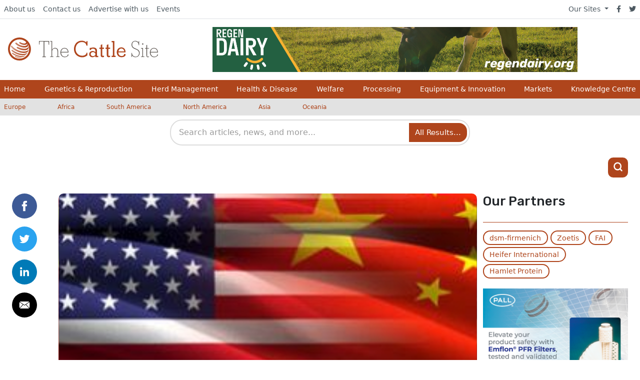

--- FILE ---
content_type: text/html; charset=UTF-8
request_url: https://www.thecattlesite.com/news/52477/us-beef-stampedes-chinese-market/
body_size: 17842
content:
<!DOCTYPE html>
<html xmlns="http://www.w3.org/1999/xhtml" lang="en">
	<head>
					

<meta charset="utf-8" />
<meta http-equiv="X-UA-Compatible" content="IE=edge">
<meta name="viewport" content="width=device-width, initial-scale=1.0, maximum-scale=1.0, user-scalable=0">

<title>
																US Beef Stampedes Chinese Market
						 | The Cattle Site
	</title>

	<meta name="description" content="											CHINA - More US beef companies are selling their product to China to meet increasing demand.
						">


<link rel="home" href="https://www.thecattlesite.com/" />
<link rel="alternate" type="application/rss+xml" title="RSS - All articles" href="https://www.thecattlesite.com/all.rss" />
<link rel="alternate" type="application/rss+xml" title="RSS - News" href="https://www.thecattlesite.com/news.rss" />
<link rel="alternate" type="application/rss+xml" title="RSS - Articles" href="https://www.thecattlesite.com/articles.rss" />


		<meta property="og:title" content="						US Beef Stampedes Chinese Market
			">
		<meta property="og:description" content="																CHINA - More US beef companies are selling their product to China to meet increasing demand.
							">
			<meta property="og:url" content="https://www.thecattlesite.com/news/52477/us-beef-stampedes-chinese-market">
			<meta property="og:image:alt" content=""/>
				<meta property="og:image" content="													https://cdn.globalagmedia.com/uploads/files/slir/headline/imagelib/5492_USChina.jpg
	
		">
		<meta property="og:image:width" content="1200">
		<meta property="og:image:height" content="630">
	<meta property="og:type" content="website">

	<meta name="twitter:card" content="summary">
	<meta property="twitter:url" content="https://www.thecattlesite.com/news/52477/us-beef-stampedes-chinese-market">
	<meta name="twitter:site" content="@thecattlesite">
	<meta name="twitter:title" content="						US Beef Stampedes Chinese Market
			">
		<meta name="twitter:description" content="											CHINA - More US beef companies are selling their product to China to meet increasing demand.
							">
				<meta name="twitter:image" content="													https://cdn.globalagmedia.com/uploads/files/slir/headline/imagelib/5492_USChina.jpg
	
		">
					<meta name="twitter:image:alt" content="">
			
		<link rel="stylesheet" href="/assets/css/fontawesome/all.min.css" />
	<link rel="stylesheet" href="/assets/css/cattle/app.css?0023000012pm2025-12-20T23:45:00+00:00" />
	<link rel="stylesheet" href="/assets/css/overrides/cattle.css" />
	<link rel="stylesheet" href="https://fonts.googleapis.com/css?family=Rubik">
    <link rel="icon" href="https://cdn.globalagmedia.com/assets/favicons/cattle.png" />
	
  
<!-- start tracking code -->

	<!-- Google Tag Manager --><script>(function(w,d,s,l,i){w[l]=w[l]||[];w[l].push({'gtm.start':
	new Date().getTime(),event:'gtm.js'});var f=d.getElementsByTagName(s)[0],
	j=d.createElement(s),dl=l!='dataLayer'?'&l='+l:'';j.async=true;j.src=
	'https://www.googletagmanager.com/gtm.js?id='+i+dl;f.parentNode.insertBefore(j,f);
	})(window,document,'script','dataLayer','GTM-K5QXTGZ');</script>
	<!-- End Google Tag Manager -->
	<!-- Google UA tag--><script>				
	window.ga=window.ga||function(){(ga.q=ga.q||[]).push(arguments)};ga.l=+new Date;
	ga('create', 'UA-201394-9', 'auto');
	ga('require', 'outboundLinkTracker', {
		linkSelector: '.js-track-clicks',
		events: ['click', 'auxclick', 'contextmenu']
	});
	</script>
	<!-- End Google UA tag -->

	<script>
	<!-- Google GA4  -->
        dataLayer.push({
            'metrics': {
                'dimension1': 'Global Ag Media',
                'dimension2': '2017-12-28',

				
																		                'dimension4': 'Global',
																													                'dimension5': 'Processing',
																																															                'dimension6': 'Markets',
																																																							   
            }
        });
	</script>
	<!-- End Google GA4  -->

	<!-- Google UA -->
		<script>
		ga('set', 'dimension1', 'Global Ag Media');
		ga('set', 'dimension2', '2017-12-28');

		
																ga('set', 'dimension4', 'Global');
																										ga('set', 'dimension5', 'Processing');
																																				ga('set', 'dimension6', 'Markets');
																																		
		ga('send', 'pageview');
	</script>
		<!-- End Google UA -->

<script async src="https://www.google-analytics.com/analytics.js"></script>
<script async src="/assets/js/tracking.js"></script>
<!-- end tracking code -->	<script src="/assets/js/adBanner.js?0023000012pm2025-12-20T23:45:00+00:00"></script>
	<script src="/assets/js/adimpression.js?0023000012pm2025-12-20T23:45:00+00:00"></script>
<link href="https://www.thecattlesite.com/cpresources/18066dd5/css/search.css?v=1762950214" rel="stylesheet"></head>
	<header class="container-fluid position-fixed bg-light px-0" style="z-index:999">
    <div class="row g-0">
        <div class="col-12">
            <div class="row d-flex align-items-center">
                <div class="col-12 order-md-2 px-0 overflow-hidden d-flex align-items-center" id="nav-outer">
                    <div class="container-fluid container-xl" id="nav-row">
                        <div class="row p-md-3 d-flex align-items-center px-0 justify-content-xl-start justify-content-center">
                            <div class="col p-md-0 order-xl-2 d-flex justify-content-center bg-nav" id="mobile-banner-outer">
                                <div id="mobile-banner-inner">
                                    

																																																																																																																																																																																																																																																																																																																																																																																																																																																																																																																																																																																																				<div class="row mx-auto">
	<a id="headeradBannerHref" class="col align-items-center justify-content-center d-flex px-0" href="">
		<img id="headeradBanner" src="" alt="No Advert Set" class="adBanner" />
		<img id="headeradBannerImpression" src="" width="1px" height="1px">
	</a>
</div>
                                </div>
                            </div>
                            <div class="col-12 col-xl-auto me-auto order-xl-1 px-md-0 d-none d-md-flex justify-content-xl-start justify-content-center pt-2 pt-xl-0">
                                <a href="https://www.thecattlesite.com/" class="new-site-logo">
	<img src="https://cdn.globalagmedia.com/assets/logos/cattle.svg" alt="The Cattle Site Logo"/>
</a>                            </div>
                        </div>
                    </div>
                </div>
                <nav class="bg-light border-bottom order-md-1 col-12 d-none d-md-block">
                    <div class="container-lg g-xl-0 d-flex flex-wrap">
    <ul class="nav me-auto">
        <li class="nav-item"><a href="/about" class="nav-link link-dark px-2 active" aria-current="page">About us</a></li>
        <li class="nav-item"><a href="/contact" class="nav-link link-dark px-2">Contact us</a></li>
        <li class="nav-item"><a href="/advertise" class="nav-link link-dark px-2">Advertise with us</a></li>
        <li class="nav-item"><a href="/events" class="nav-link link-dark px-2">Events</a></li>
    </ul>
    <ul class="nav">
        <li class="d-flex align-items-center dropdown">
            <a class="dropdown-toggle link-dark px-2" data-bs-toggle="dropdown" href="#">Our Sites <span class="caret"></span></a>
            <ul class="dropdown-menu px-2">
                <li><a class="link-dark px-2" href="http://www.thepoultrysite.com">The Poultry Site</a></li>
                <li><a class="link-dark px-2" href="http://www.thepigsite.com">The Pig Site</a></li>
                <li><a class="link-dark px-2" href="https://www.thecattlesite.com">The Cattle Site</a></li>
                <li><a href="http://www.thedairysite.com" rel="external" class="link-dark px-2">The Dairy Site</a></li>
                <li><a href="http://www.thebeefsite.com" rel="external" class="link-dark px-2">The Beef Site</a></li>
                <li><a href="https://www.elsitioavicola.com" rel="external" class="link-dark px-2">El Sitio Avicola</a></li>
                <li><a href="http://www.elsitioporcino.com" rel="external" class="link-dark px-2">El Sitio Porcino</a></li>
            </ul>
        </li>
        <li class="nav-item"><a href="https://facebook.com/thecattlesite" class="nav-link link-dark px-2"><i class="fab fa-facebook-f"></i></a></li>
        <li class="nav-item"><a href="https://twitter.com/thecattlesite" class="nav-link link-dark px-2"><i class="fab fa-twitter"></i></a></li>
    </ul>
</div>                </nav>
            </div>
        </div>
    </div>
    <div class="d-md-none row mobileMenu align-content-center">
        <div class="col-6 mx-0 px-0 d-md-none">
    <div class="row">
        <div class="col-md-12 col-8 ms-3">
            <a href="https://www.thecattlesite.com/" class="new-site-logo">
	<img src="https://cdn.globalagmedia.com/assets/logos/cattle.svg" alt="The Cattle Site Logo"/>
</a>        </div>
    </div>
</div>
<div class="d-md-none col-6 align-self-center">
    <div class="row justify-content-end align-items-center h-100 flex-grow-1 pe-3">
        <div class="d-none d-sm-block col-auto">
            <li class="d-flex align-items-center dropdown">
                <i class="fas fa-globe-americas me-2"></i>
                <a class="dropdown-toggle link-dark px-2" data-bs-toggle="dropdown" href="#">Europe <span class="caret"></span></a>
                <ul class="dropdown-menu px-2">
                                            <li><a href="https://www.thecattlesite.com/country/europe" class="link-dark px-2" >Europe</a></li>
                                            <li><a href="https://www.thecattlesite.com/country/africa" class="link-dark px-2" >Africa</a></li>
                                            <li><a href="https://www.thecattlesite.com/country/south-america" class="link-dark px-2" >South America</a></li>
                                            <li><a href="https://www.thecattlesite.com/country/north-america" class="link-dark px-2" >North America</a></li>
                                            <li><a href="https://www.thecattlesite.com/country/asia" class="link-dark px-2" >Asia</a></li>
                                            <li><a href="https://www.thecattlesite.com/country/oceania" class="link-dark px-2" >Oceania</a></li>
                                    </ul>
            </li>
        </div>
        <div class="d-block d-md-none col-auto">
            <a href="#" class="align-items-end btn-mobile-icon d-flex justify-content-evenly text-black" id="mobile-show-menu">
                <svg xmlns="http://www.w3.org/2000/svg" width="21" height="21" viewBox="0 0 24 24" fill="none" stroke="currentColor" stroke-width="3" stroke-linecap="round" stroke-linejoin="round" class="feather feather-menu">
                    <line x1="3" y1="12" x2="21" y2="12"></line>
                    <line x1="3" y1="6" x2="21" y2="6"></line>
                    <line x1="3" y1="18" x2="21" y2="18"></line>
                </svg>
                <span class="font-rubik d-none d-sm-block ms-1">Menu</span>
            </a>
        </div>
        <div class="d-block d-md-none col-auto">
            <a href="#" class="btn-search-icon" id="mobile-show-search">
                <svg xmlns="http://www.w3.org/2000/svg" width="21" height="21" viewBox="0 0 24 24" fill="none" stroke="currentColor" stroke-width="3" stroke-linecap="round" stroke-linejoin="round" class="feather feather-search">
                    <circle cx="11" cy="11" r="8"></circle>
                    <line x1="21" y1="21" x2="16.65" y2="16.65"></line>
                </svg>
            </a>
        </div>
    </div>
</div>    </div>
    <div class="row d-none d-md-block pb-4 pb-md-0" id="menu-row">
        <nav id="nav-primary">
	<div class="container-lg g-xl-0">
		<ul class="nav me-auto flex-lg-fill justify-content-start justify-content-xl-between px-2">
			<li class="nav-item col-12 col-sm-4 col-xl-auto" >
				<a class="nav-link px-0" href="/">Home</a>
			</li>
							<li class="nav-item col-12 col-3 col-sm-4 col-xl-auto">
																<a href="https://www.thecattlesite.com/genetics-and-reproduction" class="nav-link px-0 d-inline-flex ">
							Genetics &amp; Reproduction
						</a>
									</li>
							<li class="nav-item col-12 col-3 col-sm-4 col-xl-auto">
																<a href="https://www.thecattlesite.com/herd-management" class="nav-link px-0 d-inline-flex ">
							Herd Management
						</a>
									</li>
							<li class="nav-item col-12 col-3 col-sm-4 col-xl-auto">
																<a href="https://www.thecattlesite.com/health-disease" class="nav-link px-0 d-inline-flex ">
							Health &amp; Disease
						</a>
									</li>
							<li class="nav-item col-12 col-3 col-sm-4 col-xl-auto">
																<a href="https://www.thecattlesite.com/welfare" class="nav-link px-0 d-inline-flex ">
							Welfare
						</a>
									</li>
							<li class="nav-item col-12 col-3 col-sm-4 col-xl-auto">
																<a href="https://www.thecattlesite.com/processing" class="nav-link px-0 d-inline-flex ">
							Processing
						</a>
									</li>
							<li class="nav-item col-12 col-3 col-sm-4 col-xl-auto">
																<a href="https://www.thecattlesite.com/equipment-and-innovation" class="nav-link px-0 d-inline-flex ">
							Equipment &amp; Innovation
						</a>
									</li>
							<li class="nav-item col-12 col-3 col-sm-4 col-xl-auto">
																<a href="https://www.thecattlesite.com/markets" class="nav-link px-0 d-inline-flex ">
							Markets
						</a>
									</li>
							<li class="nav-item col-12 col-3 col-sm-4 col-xl-auto">
																<a href="https://www.thecattlesite.com/knowledge-centre" class="nav-link px-0 d-inline-flex ">
							Knowledge Centre
						</a>
									</li>
					</ul>
	</div>
  	<div class="d-sm-none container-lg">
		<hr class="my-3" />
	</div>
	<div class="d-sm-none">
		<nav class="countries">
  <div class="container-lg g-xl-0">
    <ul class="nav me-auto row">
              <li class="nav-item col-6 col-md-auto">
          <a href="https://www.thecattlesite.com/country/europe" class="nav-link px-2 me-4 ps-0 ps-md-2">Europe</a>
        </li>
              <li class="nav-item col-6 col-md-auto">
          <a href="https://www.thecattlesite.com/country/africa" class="nav-link px-2 me-4 ps-0 ps-md-2">Africa</a>
        </li>
              <li class="nav-item col-6 col-md-auto">
          <a href="https://www.thecattlesite.com/country/south-america" class="nav-link px-2 me-4 ps-0 ps-md-2">South America</a>
        </li>
              <li class="nav-item col-6 col-md-auto">
          <a href="https://www.thecattlesite.com/country/north-america" class="nav-link px-2 me-4 ps-0 ps-md-2">North America</a>
        </li>
              <li class="nav-item col-6 col-md-auto">
          <a href="https://www.thecattlesite.com/country/asia" class="nav-link px-2 me-4 ps-0 ps-md-2">Asia</a>
        </li>
              <li class="nav-item col-6 col-md-auto">
          <a href="https://www.thecattlesite.com/country/oceania" class="nav-link px-2 me-4 ps-0 ps-md-2">Oceania</a>
        </li>
          </ul>
  </div>
</nav>	</div>
  	<div class="d-md-none container-lg">
		<hr class="my-3" />
	</div>
	<div class="d-md-none mobilePageNav">
		<div class="container-lg g-xl-0 d-flex flex-wrap">
    <ul class="nav me-auto">
        <li class="nav-item"><a href="/about" class="nav-link link-dark px-2 active" aria-current="page">About us</a></li>
        <li class="nav-item"><a href="/contact" class="nav-link link-dark px-2">Contact us</a></li>
        <li class="nav-item"><a href="/advertise" class="nav-link link-dark px-2">Advertise with us</a></li>
        <li class="nav-item"><a href="/events" class="nav-link link-dark px-2">Events</a></li>
    </ul>
    <ul class="nav">
        <li class="d-flex align-items-center dropdown">
            <a class="dropdown-toggle link-dark px-2" data-bs-toggle="dropdown" href="#">Our Sites <span class="caret"></span></a>
            <ul class="dropdown-menu px-2">
                <li><a class="link-dark px-2" href="http://www.thepoultrysite.com">The Poultry Site</a></li>
                <li><a class="link-dark px-2" href="http://www.thepigsite.com">The Pig Site</a></li>
                <li><a class="link-dark px-2" href="https://www.thecattlesite.com">The Cattle Site</a></li>
                <li><a href="http://www.thedairysite.com" rel="external" class="link-dark px-2">The Dairy Site</a></li>
                <li><a href="http://www.thebeefsite.com" rel="external" class="link-dark px-2">The Beef Site</a></li>
                <li><a href="https://www.elsitioavicola.com" rel="external" class="link-dark px-2">El Sitio Avicola</a></li>
                <li><a href="http://www.elsitioporcino.com" rel="external" class="link-dark px-2">El Sitio Porcino</a></li>
            </ul>
        </li>
        <li class="nav-item"><a href="https://facebook.com/thecattlesite" class="nav-link link-dark px-2"><i class="fab fa-facebook-f"></i></a></li>
        <li class="nav-item"><a href="https://twitter.com/thecattlesite" class="nav-link link-dark px-2"><i class="fab fa-twitter"></i></a></li>
    </ul>
</div>	</div>
</nav>    </div>
    <div class="row d-none d-md-flex">
        <nav class="countries">
  <div class="container-lg g-xl-0">
    <ul class="nav me-auto row">
              <li class="nav-item col-6 col-md-auto">
          <a href="https://www.thecattlesite.com/country/europe" class="nav-link px-2 me-4 ps-0 ps-md-2">Europe</a>
        </li>
              <li class="nav-item col-6 col-md-auto">
          <a href="https://www.thecattlesite.com/country/africa" class="nav-link px-2 me-4 ps-0 ps-md-2">Africa</a>
        </li>
              <li class="nav-item col-6 col-md-auto">
          <a href="https://www.thecattlesite.com/country/south-america" class="nav-link px-2 me-4 ps-0 ps-md-2">South America</a>
        </li>
              <li class="nav-item col-6 col-md-auto">
          <a href="https://www.thecattlesite.com/country/north-america" class="nav-link px-2 me-4 ps-0 ps-md-2">North America</a>
        </li>
              <li class="nav-item col-6 col-md-auto">
          <a href="https://www.thecattlesite.com/country/asia" class="nav-link px-2 me-4 ps-0 ps-md-2">Asia</a>
        </li>
              <li class="nav-item col-6 col-md-auto">
          <a href="https://www.thecattlesite.com/country/oceania" class="nav-link px-2 me-4 ps-0 ps-md-2">Oceania</a>
        </li>
          </ul>
  </div>
</nav>    </div>
    <div class="row g-0 my-md-2 d-none d-md-block" id="nav-search-outer" style="overflow: visible;">
        <div class="col-12">
            <div class="container" id="nav-search" style="overflow: visible;">
                
    

<div class="gagm-search-container">
    <form class="gagm-search-form" method="get" action="/search/results">
        <div class="search-input-wrapper">
            <input 
                type="text" 
                name="q" 
                id="gagm-search-input"
                class="gagm-search-input" 
                placeholder="Search articles, news, and more..."
                value=""
                autocomplete="off"
                spellcheck="false"
                role="combobox"
                aria-expanded="false"
                aria-autocomplete="list"
                aria-label="Search"
            >
            <button type="submit" class="gagm-search-submit" aria-label="Search">
                All Results...
            </button>
        </div>
        <div id="gagm-search-suggestions" class="gagm-search-suggestions" role="listbox" aria-label="Search suggestions"></div>
    </form>
</div>


<!-- GAGM Search JS v2.2 - Production -->
<script>
(function() {
    const searchInputId = 'gagm-search-input';
    const suggestionsContainerId = 'gagm-search-suggestions';
    
    function initSearch() {
        const searchInput = document.getElementById(searchInputId);
        const suggestionsContainer = document.getElementById(suggestionsContainerId);
        const searchForm = searchInput ? searchInput.closest('.gagm-search-form') : null;
        
        if (!searchInput || !suggestionsContainer) {
            return;
        }
    
    let debounceTimer = null;
    let selectedIndex = -1;
    
    searchInput.addEventListener('input', function(e) {
        const query = e.target.value.trim();
        
        clearTimeout(debounceTimer);
        selectedIndex = -1;
        
        if (query.length >= 3) {
            debounceTimer = setTimeout(() => {
                getSuggestions(query);
            }, 300);
        } else {
            hideSuggestions();
        }
    });
    
    function getSuggestions(query) {
        showLoadingState();
        getAjaxSuggestions(query);
    }
    
    function getAjaxSuggestions(query) {
        const url = '/search/suggest?q=' + encodeURIComponent(query) + '&limit=8';
        
        fetch(url, {
            method: 'GET',
            headers: {
                'Accept': 'application/json, text/javascript, */*; q=0.01',
                'Content-Type': 'application/json',
                'X-Requested-With': 'XMLHttpRequest',
                'Cache-Control': 'no-cache',
                'Pragma': 'no-cache',
                'Sec-Fetch-Dest': 'empty',
                'Sec-Fetch-Mode': 'cors',
                'Sec-Fetch-Site': 'same-origin',
                'Referer': window.location.href
            },
            credentials: 'same-origin',
            mode: 'cors'
        })
        .then(response => {
            if (!response.ok) {
                throw new Error(`HTTP ${response.status}: ${response.statusText}`);
            }
            return response.json();
        })
        .then(data => {
            displaySuggestions(data);
        })
        .catch(error => {
            hideSuggestions();
        });
    }
    
    searchInput.addEventListener('focus', function() {
        if (this.value.length >= 2 && suggestionsContainer.innerHTML) {
            showSuggestions();
        }
    });
    
    searchInput.addEventListener('blur', function() {
        setTimeout(() => hideSuggestions(), 150);
    });
    
    searchInput.addEventListener('keydown', function(e) {
        const suggestions = suggestionsContainer.querySelectorAll('.suggestion-item');
        
        switch (e.key) {
            case 'ArrowDown':
                e.preventDefault();
                navigateSuggestions(suggestions, 1);
                break;
            case 'ArrowUp':
                e.preventDefault();
                navigateSuggestions(suggestions, -1);
                break;
            case 'Enter':
                if (selectedIndex >= 0 && suggestions[selectedIndex]) {
                    e.preventDefault();
                    const selectedItem = suggestions[selectedIndex];
                    if (selectedItem.dataset.isTitle === 'true' && selectedItem.dataset.uri) {
                        window.location.href = '/' + selectedItem.dataset.uri;
                    } else {
                        selectSuggestion(selectedItem.dataset.query);
                    }
                }
                break;
            case 'Escape':
                hideSuggestions();
                selectedIndex = -1;
                break;
        }
    });
    
    function displaySuggestions(data) {
        if (!data.items || data.items.length === 0) {
            hideSuggestions();
            return;
        }
        
        const html = data.items.map((item, index) => {
            const isTitle = item.uri ? true : false;
            const displayText = item.text;
            const metaInfo = item.section ? `<span class="suggestion-count">${item.section}</span>` : '';
            
            return `
                <div class="suggestion-item" 
                     data-query="${escapeHtml(displayText)}" 
                     data-uri="${item.uri || ''}"
                     data-is-title="${isTitle}"
                     data-index="${index}">
                    <div class="suggestion-content">
                        <span class="suggestion-text">${highlightQuery(displayText, data.query)}</span>
                    </div>
                    ${isTitle && metaInfo ? metaInfo : ''}
                </div>
            `;
        }).join('');
        
        suggestionsContainer.innerHTML = html;
        suggestionsContainer.classList.add('visible');
        selectedIndex = -1;
        
        suggestionsContainer.querySelectorAll('.suggestion-item').forEach(item => {
            item.addEventListener('click', () => {
                if (item.dataset.isTitle === 'true' && item.dataset.uri) {
                    window.location.href = '/' + item.dataset.uri;
                } else {
                    selectSuggestion(item.dataset.query);
                }
            });
        });
    }
    
    function selectSuggestion(query) {
        searchInput.value = query;
        hideSuggestions();
        searchForm.submit();
    }
    
    function navigateSuggestions(suggestions, direction) {
        if (suggestions.length === 0) return;
        
        if (selectedIndex >= 0 && suggestions[selectedIndex]) {
            suggestions[selectedIndex].classList.remove('active');
        }
        
        selectedIndex += direction;
        
        if (selectedIndex < 0) {
            selectedIndex = suggestions.length - 1;
        } else if (selectedIndex >= suggestions.length) {
            selectedIndex = 0;
        }
        
        if (suggestions[selectedIndex]) {
            suggestions[selectedIndex].classList.add('active');
        }
    }
    
    function showSuggestions() {
        if (suggestionsContainer.innerHTML) {
            suggestionsContainer.classList.add('visible');
        }
    }
    
    function hideSuggestions() {
        suggestionsContainer.classList.remove('visible');
        selectedIndex = -1;
    }
    
    function showLoadingState() {
        suggestionsContainer.innerHTML = '<div class="suggestion-loading">Searching...</div>';
        suggestionsContainer.classList.add('visible');
    }
    
    function highlightQuery(text, query) {
        if (!query || !text) return escapeHtml(text);
        
        try {
            const regex = new RegExp('(' + escapeRegex(query) + ')', 'gi');
            return escapeHtml(text).replace(regex, '<mark>$1</mark>');
        } catch (e) {
            return escapeHtml(text);
        }
    }
    
    function escapeHtml(text) {
        const div = document.createElement('div');
        div.textContent = text || '';
        return div.innerHTML;
    }
    
    function escapeRegex(text) {
        return text.replace(/[.*+?^${}()|[\]\\]/g, '\\$&');
    }
    
    } // End initSearch
    
    // Initialize when DOM is ready
    if (document.readyState === 'loading') {
        document.addEventListener('DOMContentLoaded', initSearch);
    } else {
        initSearch();
    }
})();
</script>
            </div>
        </div>
    </div>
    <div class="row py-2 d-none d-md-block">
        <div>
                <section class="content-block container my-xxl-0 py-2 pb-4">
        <div class="row justify-content-between align-items-center">
            <div class="col d-flex justify-content-evenly">
                                                                                                                                                                                                                                                                                                                                                                                                                                                                                                                                                                                                                                                                                                                                                                                                                                                                                                                                                                                                                                                                                                                                                                                                                                                                                                                                                                                                                                                                                                                                                                                                                                                                                                                                                                                                                                                                                                                                                                                                                                                                                                                                                                                                                                                                                                                                                                                                                    </div>
            <div class="col-auto" style="dipslay:none;" id="search-icon-header-ads">
                <a href="#" class="btn-search-icon d-flex justify-content-center align-items-center" style="width: 40px; height: 40px;">
                    <svg xmlns="http://www.w3.org/2000/svg" width="21" height="21" viewBox="0 0 24 24" fill="none" stroke="white" stroke-width="3" stroke-linecap="round" stroke-linejoin="round" class="feather feather-search">
                        <circle cx="11" cy="11" r="8"></circle>
                        <line x1="21" y1="21" x2="16.65" y2="16.65"></line>
                    </svg>
                </a>
            </div>
        </div>

    </section>
        </div>
    </div>
    
        <div class="row g-0 d-md-none">
        <div class="col-12">
            <div id="mobile-search-container" class="mobile-search-container" style="display: none;">
                <div class="container">
                    <div class="mobile-search-wrapper">
                        
    

<div class="gagm-search-container">
    <form class="gagm-search-form" method="get" action="/search/results">
        <div class="search-input-wrapper">
            <input 
                type="text" 
                name="q" 
                id="gagm-search-input-mobile"
                class="gagm-search-input" 
                placeholder="Search articles, news, and more..."
                value=""
                autocomplete="off"
                spellcheck="false"
                role="combobox"
                aria-expanded="false"
                aria-autocomplete="list"
                aria-label="Search"
            >
            <button type="submit" class="gagm-search-submit" aria-label="Search">
                All Results...
            </button>
        </div>
        <div id="gagm-search-suggestions-mobile" class="gagm-search-suggestions" role="listbox" aria-label="Search suggestions"></div>
    </form>
</div>


<!-- GAGM Search JS v2.2 - Production -->
<script>
(function() {
    const searchInputId = 'gagm-search-input-mobile';
    const suggestionsContainerId = 'gagm-search-suggestions-mobile';
    
    function initSearch() {
        const searchInput = document.getElementById(searchInputId);
        const suggestionsContainer = document.getElementById(suggestionsContainerId);
        const searchForm = searchInput ? searchInput.closest('.gagm-search-form') : null;
        
        if (!searchInput || !suggestionsContainer) {
            return;
        }
    
    let debounceTimer = null;
    let selectedIndex = -1;
    
    searchInput.addEventListener('input', function(e) {
        const query = e.target.value.trim();
        
        clearTimeout(debounceTimer);
        selectedIndex = -1;
        
        if (query.length >= 3) {
            debounceTimer = setTimeout(() => {
                getSuggestions(query);
            }, 300);
        } else {
            hideSuggestions();
        }
    });
    
    function getSuggestions(query) {
        showLoadingState();
        getAjaxSuggestions(query);
    }
    
    function getAjaxSuggestions(query) {
        const url = '/search/suggest?q=' + encodeURIComponent(query) + '&limit=8';
        
        fetch(url, {
            method: 'GET',
            headers: {
                'Accept': 'application/json, text/javascript, */*; q=0.01',
                'Content-Type': 'application/json',
                'X-Requested-With': 'XMLHttpRequest',
                'Cache-Control': 'no-cache',
                'Pragma': 'no-cache',
                'Sec-Fetch-Dest': 'empty',
                'Sec-Fetch-Mode': 'cors',
                'Sec-Fetch-Site': 'same-origin',
                'Referer': window.location.href
            },
            credentials: 'same-origin',
            mode: 'cors'
        })
        .then(response => {
            if (!response.ok) {
                throw new Error(`HTTP ${response.status}: ${response.statusText}`);
            }
            return response.json();
        })
        .then(data => {
            displaySuggestions(data);
        })
        .catch(error => {
            hideSuggestions();
        });
    }
    
    searchInput.addEventListener('focus', function() {
        if (this.value.length >= 2 && suggestionsContainer.innerHTML) {
            showSuggestions();
        }
    });
    
    searchInput.addEventListener('blur', function() {
        setTimeout(() => hideSuggestions(), 150);
    });
    
    searchInput.addEventListener('keydown', function(e) {
        const suggestions = suggestionsContainer.querySelectorAll('.suggestion-item');
        
        switch (e.key) {
            case 'ArrowDown':
                e.preventDefault();
                navigateSuggestions(suggestions, 1);
                break;
            case 'ArrowUp':
                e.preventDefault();
                navigateSuggestions(suggestions, -1);
                break;
            case 'Enter':
                if (selectedIndex >= 0 && suggestions[selectedIndex]) {
                    e.preventDefault();
                    const selectedItem = suggestions[selectedIndex];
                    if (selectedItem.dataset.isTitle === 'true' && selectedItem.dataset.uri) {
                        window.location.href = '/' + selectedItem.dataset.uri;
                    } else {
                        selectSuggestion(selectedItem.dataset.query);
                    }
                }
                break;
            case 'Escape':
                hideSuggestions();
                selectedIndex = -1;
                break;
        }
    });
    
    function displaySuggestions(data) {
        if (!data.items || data.items.length === 0) {
            hideSuggestions();
            return;
        }
        
        const html = data.items.map((item, index) => {
            const isTitle = item.uri ? true : false;
            const displayText = item.text;
            const metaInfo = item.section ? `<span class="suggestion-count">${item.section}</span>` : '';
            
            return `
                <div class="suggestion-item" 
                     data-query="${escapeHtml(displayText)}" 
                     data-uri="${item.uri || ''}"
                     data-is-title="${isTitle}"
                     data-index="${index}">
                    <div class="suggestion-content">
                        <span class="suggestion-text">${highlightQuery(displayText, data.query)}</span>
                    </div>
                    ${isTitle && metaInfo ? metaInfo : ''}
                </div>
            `;
        }).join('');
        
        suggestionsContainer.innerHTML = html;
        suggestionsContainer.classList.add('visible');
        selectedIndex = -1;
        
        suggestionsContainer.querySelectorAll('.suggestion-item').forEach(item => {
            item.addEventListener('click', () => {
                if (item.dataset.isTitle === 'true' && item.dataset.uri) {
                    window.location.href = '/' + item.dataset.uri;
                } else {
                    selectSuggestion(item.dataset.query);
                }
            });
        });
    }
    
    function selectSuggestion(query) {
        searchInput.value = query;
        hideSuggestions();
        searchForm.submit();
    }
    
    function navigateSuggestions(suggestions, direction) {
        if (suggestions.length === 0) return;
        
        if (selectedIndex >= 0 && suggestions[selectedIndex]) {
            suggestions[selectedIndex].classList.remove('active');
        }
        
        selectedIndex += direction;
        
        if (selectedIndex < 0) {
            selectedIndex = suggestions.length - 1;
        } else if (selectedIndex >= suggestions.length) {
            selectedIndex = 0;
        }
        
        if (suggestions[selectedIndex]) {
            suggestions[selectedIndex].classList.add('active');
        }
    }
    
    function showSuggestions() {
        if (suggestionsContainer.innerHTML) {
            suggestionsContainer.classList.add('visible');
        }
    }
    
    function hideSuggestions() {
        suggestionsContainer.classList.remove('visible');
        selectedIndex = -1;
    }
    
    function showLoadingState() {
        suggestionsContainer.innerHTML = '<div class="suggestion-loading">Searching...</div>';
        suggestionsContainer.classList.add('visible');
    }
    
    function highlightQuery(text, query) {
        if (!query || !text) return escapeHtml(text);
        
        try {
            const regex = new RegExp('(' + escapeRegex(query) + ')', 'gi');
            return escapeHtml(text).replace(regex, '<mark>$1</mark>');
        } catch (e) {
            return escapeHtml(text);
        }
    }
    
    function escapeHtml(text) {
        const div = document.createElement('div');
        div.textContent = text || '';
        return div.innerHTML;
    }
    
    function escapeRegex(text) {
        return text.replace(/[.*+?^${}()|[\]\\]/g, '\\$&');
    }
    
    } // End initSearch
    
    // Initialize when DOM is ready
    if (document.readyState === 'loading') {
        document.addEventListener('DOMContentLoaded', initSearch);
    } else {
        initSearch();
    }
})();
</script>
                    </div>
                </div>
            </div>
        </div>
    </div>
</header>	<body class="">
	<!-- Google Tag Manager (noscript) -->
		<noscript><iframe src="https://www.googletagmanager.com/ns.html?id=GTM-K5QXTGZ"
		height="0" width="0" style="display:none;visibility:hidden"></iframe></noscript>
		<!-- End Google Tag Manager (noscript) -->
			
		
		<section id="content">
		<div id="overlay"></div>
			                
        
                                                                                         
			         
			         
			         
			         
			         
			                        <article class="article-card">
                                                                                                                            <div class="container">
            <div class="row">
                <div class="col-12 col-md-1">
                                        <!-- Load Facebook SDK for JavaScript -->
<div id="fb-root"></div>
<script>(function(d, s, id) {
var js, fjs = d.getElementsByTagName(s)[0];
if (d.getElementById(id)) return;
js = d.createElement(s); js.id = id;
js.src = "https://connect.facebook.net/en_US/sdk.js#xfbml=1&version=v3.0";
fjs.parentNode.insertBefore(js, fjs);
}(document, 'script', 'facebook-jssdk'));</script>
<div class="row" id="socialIcons">
  <div class="col-auto col-md-12 mb-3">
    <a href="https://www.facebook.com/sharer/sharer.php?u=https://www.thecattlesite.com/news/52477/us-beef-stampedes-chinese-market" target="_blank">
        <img src="https://cdn.globalagmedia.com/Pagebuilder/Facebook.svg" alt="Share by Facebook" />
    </a>
  </div>
  <div class="col-auto col-md-12 mb-3">
    <a href="https://twitter.com/share?text=I%20found%20this%20on%20The%20Poultry%20Site&amp;url=https://www.thecattlesite.com/news/52477/us-beef-stampedes-chinese-market" target="_blank">
    <img src="https://cdn.globalagmedia.com/Pagebuilder/Twitter.svg" alt="Share by Twitter" />
    </a>
  </div>
    <div class="col-auto col-md-12 mb-3">
    <a href="https://www.linkedin.com/sharing/share-offsite/?url=https://www.thecattlesite.com/news/52477/us-beef-stampedes-chinese-market" target="_blank">
      <img src="https://cdn.globalagmedia.com/Pagebuilder/Linkedin.svg" alt="Share by LinkedIn" />
    </a>
  </div>
  <div class="col-auto col-md-12">
    <a href="/cdn-cgi/l/email-protection#[base64]" target="_blank">
      <img src="https://cdn.globalagmedia.com/Pagebuilder/E-mail.svg" alt="Share by Email" />
    </a>
  </div>
</div>                </div>
                <div class="col-12 col-md-8">
                                                    <div class="row">
                                                <div class="carousel-item d-block rounded-4" style="background-image:url(https://cdn.globalagmedia.com/uploads/files/slir/headline/imagelib/5492_USChina.jpg)">
            </div>
            </div>
<div class="row mt-2">
    <div class="article-summary-categories">
                          <div class="article-summary-categories">
                      <a href="https://www.thecattlesite.com/processing" class="mb-2 me-1 btn rounded-pill btn-outline-black">Processing</a>
              <a href="https://www.thecattlesite.com/processing/meat-processing" class="mb-2 me-1 btn rounded-pill btn-outline-black">Meat Processing</a>
              <a href="https://www.thecattlesite.com/processing/meat-processing/beef-and-meat-quality" class="mb-2 me-1 btn rounded-pill btn-outline-black">Beef and Meat Quality</a>
            </div>


    </div>
</div>
<div class="row">
        <div class="article-summary-title">
        <h1>
            US Beef Stampedes Chinese Market
        </h1>
        <strong>CHINA - More US beef companies are selling their product to China to meet increasing demand.</strong>
    </div>
</div>
<div class="row mb-2">
    <div class="article-summary-author">
                <div class="row">
            <div class="pe-3 col-auto">
                <span class="d-flex align-items-center" style="white-space:nowrap">
                    <img src="/assets/svg/feathericons/calendar.svg" class="feather-icon pe-2" alt="calendar icon"/> 28 December 2017
                </span>
            </div>
            <div class="pe-3 col-auto">
                <span class="d-flex align-items-center">
                                    <img src="/assets/svg/feathericons/clock.svg" class="feather-icon pe-2" alt="clock icon"/>
                    2 minute read
                                </span>
            </div>
                                                                                                                                                </div>
        <div class="row">
                        <div class="d-flex flex-row">
                                                                                                    <div class="article-summary-country pe-2 d-inline-block">
	<i class="fas fa-globe-americas text-primary"></i>
	<a href="/country/asia" class="link-black">Asia</a>
</div>                                                                            </div>
        </div>
    </div>
</div>
<div class="row mb-5">
        </div>
                                        <p align="justify"><div class="mceTmpl mceTmpl_quotation-box-no-person"><hr class="line1" />
<blockquote><span class="star">*</span><br /> "US cattle must be traceable to their birth farm (or, if initially imported into the US, to their first place of residence or port of entry), less than 30 months old, and free of chemicals and growth hormones."</blockquote>
<hr class="line2" /></div>
<p>In November, three Iowa companies began selling beef to China, following Nebraska, which is supplying more than half of the US's beef exports to China, according the US Department of Agriculture (USDA). Nebraska's share of US beef exports has risen over the past decade from less than 4 per cent in 2005 to more than 18 per cent in 2016, according to the USDA. About a dozen Nebraska-based companies sell beef to China, in addition to 24 companies in 10 other states.</p>
<p>Greater Omaha Packing of Nebraska, reopened the market this summer, which came after China lifted the beef ban last September and President Donald Trump negotiated a 16 July deadline to start shipping again. The Iowa companies are Thunder Ridge Beef Co, Pacific Processors and Quality Refrigerated Services.</p>
<p>Demand for beef in China has skyrocketed to a $2.6 billion industry and has grown ten-fold in the last five to six years, the US Meat Export Federation (USMEF) told <em>Xinhua</em>. In 2014, the US exported about 14 per cent or $7.135 billion worth of its beef production, according to the USMEF.</p>
<p>But initial US beef export volumes will likely be small because of China's unique import requirements, said USMEF representative Joe Schuele. US cattle must be traceable to their birth farm (or, if initially imported into the US, to their first place of residence or port of entry), less than 30 months old, and free of chemicals and growth hormones.</p>
<p>"Meeting those is a challenge," Mr Schuele said. "The companies that were best equipped to meet them were ones already exporting to Europe where the requirements are similar."</p>
<p>Some US plants also don't have export verification programs, which would allow them to export beef even if they do meet the requirements, he said.</p>
<p>Prior to losing market share in 2003 due to a mad cow disease scare, the US was China's top foreign supplier of beef, but this wasn't much overall.</p>
<p>"China wasn't importing a lot of beef from anyone at that time," Mr Schuele said. "$50 to 60 million worth [of beef] made us China's largest supplier."</p>
<p>Production began increasing in 2005 as herd rebuilding began, but it was interrupted in 2006 and continued to stall through 2011 because of widespread drought conditions and sharply higher feed costs, according to the USDA. Now the US must compete with Australia, Argentina, and Brazil, which have a head start.</p>
<p>The US selling into the Chinese beef market is still in development stages, said Mr Schuele.</p>
<p>"It will take time to get a foothold for US beef in China which is not terribly unusual," he said. "It took a long time to build Japan into an almost $2 billion market this year. It took a long time to build Korea into a billion-dollar market. Hong Kong and Taiwan took a long time to build. That will be the case with China as well."</p></p>
<p><em>TheCattleSite News Desk</em> </p>
                                        <div class="references-table">
                                                
                    </div>
                </div>
                <div class="col-12 col-md-3 text-center">
                        <div class="partners d-none">
        <div class="mb-2 text-start">
        <h3>Our Partners</h3>
        <hr class="line-divider" />
        <div class="d-inline-block">
             
             
             
             
             
             
             
             
             
             
             
             
             
             
             
             
             
             
             
             
             
             
             
             
             
             
                                                <a class="btn rounded-pill btn-outline-primary mb-1 partner-btn" href="http://bit.ly/4nkQYw7" target="_blank" data-bs-toggle="tooltip" data-bs-html="true" title="&lt;img src=&quot;https://cdn.globalagmedia.com/dsm_firmenich.jpg&quot; alt=&quot;advertiser logo&quot; class=&quot;img-fluid&quot;&gt;" data-bs-placement="top">dsm-firmenich</a>
         
             
             
             
                                                <a class="btn rounded-pill btn-outline-primary mb-1 partner-btn" href="https://www.zoetisus.com/dairy" target="_blank" data-bs-toggle="tooltip" data-bs-html="true" title="&lt;img src=&quot;https://cdn.globalagmedia.com/Zoetis-logo-orange-EPS-CMYK.gif&quot; alt=&quot;advertiser logo&quot; class=&quot;img-fluid&quot;&gt;" data-bs-placement="top">Zoetis</a>
         
             
             
             
             
             
             
             
             
             
             
             
                                                <a class="btn rounded-pill btn-outline-primary mb-1 partner-btn" href="https://www.faifarms.com/podcasts/" target="_blank" data-bs-toggle="tooltip" data-bs-html="true" title="&lt;img src=&quot;https://cdn.globalagmedia.com/poultry/articles/sponsors-and-partners/fai/fai-logo.png&quot; alt=&quot;advertiser logo&quot; class=&quot;img-fluid&quot;&gt;" data-bs-placement="top">FAI</a>
         
             
                                                <a class="btn rounded-pill btn-outline-primary mb-1 partner-btn" href="https://www.heifer.org/?msource=WABLF21GM0101&amp;utm_source=gam&amp;utm_medium=external_article&amp;utm_campaign=external_awareness&amp;utm_term=article_pig&amp;utm_content=logo" target="_blank" data-bs-toggle="tooltip" data-bs-html="true" title="&lt;img src=&quot;https://cdn.globalagmedia.com/sponsors/logos/Heifer-logo.PNG&quot; alt=&quot;advertiser logo&quot; class=&quot;img-fluid&quot;&gt;" data-bs-placement="top">Heifer International</a>
         
                                                <a class="btn rounded-pill btn-outline-primary mb-1 partner-btn" href="https://www.hamletprotein.com/" target="_blank" data-bs-toggle="tooltip" data-bs-html="true" title="&lt;img src=&quot;https://cdn.globalagmedia.com/adveritser-logos-editorial/HamletProtein-REG-Logo-Green-RGB-002.png&quot; alt=&quot;advertiser logo&quot; class=&quot;img-fluid&quot;&gt;" data-bs-placement="top">Hamlet Protein</a>
         
             
             
    </div>    </div>
</div>
    <div class="right-column-ad mx-lg-auto m-2 d-inline-block">
        <a class="d-block rightAdBanner" href="" target="_blank">
            <img src="" class="img-fluid rightAdImg"/>
        </a>
        <img class="rightAdImpression" src="" width="1px" height="1px">
    </div>
    <div class="right-column-ad mx-lg-auto m-2 d-inline-block">
        <a class="d-block rightAdBanner" href="" target="_blank">
            <img src="" class="img-fluid rightAdImg"/>
        </a>
        <img class="rightAdImpression" src="" width="1px" height="1px">
    </div>
    <div class="right-column-ad mx-lg-auto m-2 d-inline-block">
        <a class="d-block rightAdBanner" href="" target="_blank">
            <img src="" class="img-fluid rightAdImg"/>
        </a>
        <img class="rightAdImpression" src="" width="1px" height="1px">
    </div>
    <div class="right-column-ad mx-lg-auto m-2 d-inline-block">
        <a class="d-block rightAdBanner" href="" target="_blank">
            <img src="" class="img-fluid rightAdImg"/>
        </a>
        <img class="rightAdImpression" src="" width="1px" height="1px">
    </div>
                </div>
            </div>
                                                                                                                                                                            <div class="row my-2">
                                                        <section class="content-block">
    <div class="container">
        <div class="row">
            <div class="col-12 col-lg-9 section-title">
                <div class="row justify-content-between">
                    <h3 class="col-auto m-0 p-0">More Articles</h3>
                    <a class="col-auto pt-1 me-auto" href="/latest?section=articles">
                        <svg xmlns="http://www.w3.org/2000/svg" width="10.803" height="17.801" viewBox="0 0 10.803 17.801">
                            <path id="Icon_awesome-chevron-right" data-name="Icon awesome-chevron-right" d="M12.45,12.24,4.527,20.163a.978.978,0,0,1-1.384,0l-.924-.924a.978.978,0,0,1,0-1.382L8.5,11.548,2.218,5.24a.978.978,0,0,1,0-1.382l.924-.924a.978.978,0,0,1,1.384,0l7.922,7.922A.978.978,0,0,1,12.45,12.24Z" transform="translate(-1.933 -2.648)" fill="#AF451C"/>
                        </svg>
                    </a>
                    <a class="col-auto pt-2" href="/latest?section=articles">
                        View all 
                        <span style="height:10px;margin-left:6px;">
                            <svg width="6px" height="10px" viewBox="0 0 6 10" version="1.1" xmlns="http://www.w3.org/2000/svg" xmlns:xlink="http://www.w3.org/1999/xlink" xml:space="preserve" xmlns:serif="http://www.serif.com/" style="fill-rule:evenodd;clip-rule:evenodd;stroke-linecap:round;stroke-linejoin:round;">
                                <g id="Artboard1" transform="matrix(0.714286,0,0,0.714286,0,0)">
                                    <rect x="0" y="0" width="8" height="14" style="fill:none;"/>
                                    <g transform="matrix(0.56,0,0,0.56,-7,-4.2)">
                                        <g>
                                            <path d="M15,30L25,20L15,10" style="fill:none;fill-rule:nonzero;stroke:#AF451C;stroke-width:3.33px;"/>
                                        </g>
                                    </g>
                                </g>
                            </svg>
                        </span>
                    </a>
                </div>
                <hr class="line-divider" />
                <div class="row">
                                                                                                                            <div class="col-12 article-card-featured">
                                    		<div class="article-summary-featured rounded-4" style="background-image:linear-gradient(rgba(0,0,0,0.3),rgba(0,0,0,0.3)),url('https://cdn.globalagmedia.com/sponsors/_articleFeature/Screenshot-2025-12-19-113227.png');">
	<a href="https://www.thecattlesite.com/articles/vitamin-market-outlook-q1-2026" target="_blank" class="d-block article-summary-featured w-100 mb-0">
    </a>
	<div class="article-summary-featured-inner" style="height:auto;">
		<div class="article-summary-title">
			<a href="https://www.thecattlesite.com/articles/vitamin-market-outlook-q1-2026">
				<h3>
					Vitamin market outlook - Q1 2026
				</h3>
			</a>
		</div>
		                <div class="article-summary-categories">
                      <a href="" class="mb-2 me-1 btn rounded-pill btn-outline-white">Whole Hog: Market Trends</a>
              <a href="" class="mb-2 me-1 btn rounded-pill btn-outline-white">Feed markets</a>
            </div>


		<div class="article-summary-author">
			<div class="d-flex flex-row">
				<div class="pe-3">
					<span class="d-flex align-items-center" style="white-space:nowrap">
						<img src="/assets/svg/feathericons/calendar.svg" class="feather-icon-white pe-2" alt="calendar icon"/>
						19 December 2025</span>
				</div>
				<div>
					<span class="d-flex align-items-center"><img src="/assets/svg/feathericons/clock.svg" class="feather-icon-white pe-2" alt="clock icon"/>
						4
						minute read</span>
				</div>
			</div>
		</div>
	</div>
</div>                                </div>
                                                                                                                                                            <div class="col-md-6 col-lg-6">
                                    <!--
desktop: column
tablet : column
mobile : column
 -->
	<div class="row article-card">
  <!-- image column -->
  <div class="col-12">
    							<a href="https://www.thecattlesite.com/articles/signal" class="article-summary-image rounded-4">
					<img src="https://cdn.globalagmedia.com/Crop/_articleCard/corn-harvest_2022-04-26-154238_auen.jpg" class="img-fluid my-auto rounded-4" />
				</a>
			  </div>
  <!-- text column -->
  <div class="col-12">
    <div class="article-summary-wrapper ccc">
      <div class="article-summary-title">
        <a href="https://www.thecattlesite.com/articles/signal">
          <h3>
            Signal shares grains market performance
          </h3>
        </a>
      </div>
                        <div class="article-summary-categories">
                      <a href="https://www.thecattlesite.com/markets" class="mb-2 me-1 btn rounded-pill btn-outline-black">Markets</a>
              <a href="https://www.thecattlesite.com/markets/imports-and-exports" class="mb-2 me-1 btn rounded-pill btn-outline-black">Imports and Exports</a>
              <a href="https://www.thecattlesite.com/markets/market-trends" class="mb-2 me-1 btn rounded-pill btn-outline-black">Market Trends</a>
            </div>


      <div class="article-summary-author">
        <div class="row">
          <div class="col-auto">
            <span class="d-flex align-items-center">
              <img src="/assets/svg/feathericons/calendar.svg" class="feather-icon pe-2" alt="calendar icon"/>
              17 December 2025</span>
          </div>
          <div class="col-auto">
            <span class="d-flex align-items-center"><img src="/assets/svg/feathericons/clock.svg" class="feather-icon pe-2" alt="clock icon"/>
              2
              minute read</span>
          </div>
        </div>
      </div>
              <div class="article-summary-text d-none d-lg-block">
          <a href="https://www.thecattlesite.com/articles/signal">
            <p>Signal takes a deeper dive into the corn market</p>
          </a>
        </div>
          </div>
  </div>
</div>
                                </div>
                                                                                                                                                            <div class="col-md-6 col-lg-6">
                                    <!--
desktop: column
tablet : column
mobile : column
 -->
	<div class="row article-card">
  <!-- image column -->
  <div class="col-12">
    							<a href="https://www.thecattlesite.com/articles/reducing-the-risks-of-wildlife-corridors" class="article-summary-image rounded-4">
					<img src="https://cdn.globalagmedia.com/pig/articles/_articleCard/Reeds_Reducing_Risk_Wildlife_Corridors.jpg" class="img-fluid my-auto rounded-4" />
				</a>
			  </div>
  <!-- text column -->
  <div class="col-12">
    <div class="article-summary-wrapper ccc">
      <div class="article-summary-title">
        <a href="https://www.thecattlesite.com/articles/reducing-the-risks-of-wildlife-corridors">
          <h3>
            How to reduce the risks of wildlife corridors
          </h3>
        </a>
      </div>
                        <div class="article-summary-categories">
                      <a href="https://www.thecattlesite.com/herd-management" class="mb-2 me-1 btn rounded-pill btn-outline-black">Herd Management</a>
              <a href="https://www.thecattlesite.com/herd-management/sustainable-practices" class="mb-2 me-1 btn rounded-pill btn-outline-black">Sustainable Practices</a>
              <a href="https://www.thecattlesite.com/herd-management/cattle-farming-system" class="mb-2 me-1 btn rounded-pill btn-outline-black">Cattle Farming System</a>
            </div>


      <div class="article-summary-author">
        <div class="row">
          <div class="col-auto">
            <span class="d-flex align-items-center">
              <img src="/assets/svg/feathericons/calendar.svg" class="feather-icon pe-2" alt="calendar icon"/>
              16 December 2025</span>
          </div>
          <div class="col-auto">
            <span class="d-flex align-items-center"><img src="/assets/svg/feathericons/clock.svg" class="feather-icon pe-2" alt="clock icon"/>
              3
              minute read</span>
          </div>
        </div>
      </div>
              <div class="article-summary-text d-none d-lg-block">
          <a href="https://www.thecattlesite.com/articles/reducing-the-risks-of-wildlife-corridors">
            <p>Efforts to join up isolated habitats should also protect against unintentionally harming them</p>
          </a>
        </div>
          </div>
  </div>
</div>
                                </div>
                                                                                                            </div>
            </div>
            <div class="col-12 col-lg-3">
                <div class="row">
                    <div class="col-12 text-center">
                            <div class="partners d-none">
        <div class="mb-2 text-start">
        <h3>Our Partners</h3>
        <hr class="line-divider" />
        <div class="d-inline-block">
             
             
             
             
             
             
             
             
             
             
             
             
             
             
             
             
             
             
             
             
             
             
             
             
             
             
                                                <a class="btn rounded-pill btn-outline-primary mb-1 partner-btn" href="http://bit.ly/4nkQYw7" target="_blank" data-bs-toggle="tooltip" data-bs-html="true" title="&lt;img src=&quot;https://cdn.globalagmedia.com/dsm_firmenich.jpg&quot; alt=&quot;advertiser logo&quot; class=&quot;img-fluid&quot;&gt;" data-bs-placement="top">dsm-firmenich</a>
         
             
             
             
                                                <a class="btn rounded-pill btn-outline-primary mb-1 partner-btn" href="https://www.zoetisus.com/dairy" target="_blank" data-bs-toggle="tooltip" data-bs-html="true" title="&lt;img src=&quot;https://cdn.globalagmedia.com/Zoetis-logo-orange-EPS-CMYK.gif&quot; alt=&quot;advertiser logo&quot; class=&quot;img-fluid&quot;&gt;" data-bs-placement="top">Zoetis</a>
         
             
             
             
             
             
             
             
             
             
             
             
                                                <a class="btn rounded-pill btn-outline-primary mb-1 partner-btn" href="https://www.faifarms.com/podcasts/" target="_blank" data-bs-toggle="tooltip" data-bs-html="true" title="&lt;img src=&quot;https://cdn.globalagmedia.com/poultry/articles/sponsors-and-partners/fai/fai-logo.png&quot; alt=&quot;advertiser logo&quot; class=&quot;img-fluid&quot;&gt;" data-bs-placement="top">FAI</a>
         
             
                                                <a class="btn rounded-pill btn-outline-primary mb-1 partner-btn" href="https://www.heifer.org/?msource=WABLF21GM0101&amp;utm_source=gam&amp;utm_medium=external_article&amp;utm_campaign=external_awareness&amp;utm_term=article_pig&amp;utm_content=logo" target="_blank" data-bs-toggle="tooltip" data-bs-html="true" title="&lt;img src=&quot;https://cdn.globalagmedia.com/sponsors/logos/Heifer-logo.PNG&quot; alt=&quot;advertiser logo&quot; class=&quot;img-fluid&quot;&gt;" data-bs-placement="top">Heifer International</a>
         
                                                <a class="btn rounded-pill btn-outline-primary mb-1 partner-btn" href="https://www.hamletprotein.com/" target="_blank" data-bs-toggle="tooltip" data-bs-html="true" title="&lt;img src=&quot;https://cdn.globalagmedia.com/adveritser-logos-editorial/HamletProtein-REG-Logo-Green-RGB-002.png&quot; alt=&quot;advertiser logo&quot; class=&quot;img-fluid&quot;&gt;" data-bs-placement="top">Hamlet Protein</a>
         
             
             
    </div>    </div>
</div>
    <div class="right-column-ad mx-lg-auto m-2 d-inline-block">
        <a class="d-block rightAdBanner" href="" target="_blank">
            <img src="" class="img-fluid rightAdImg"/>
        </a>
        <img class="rightAdImpression" src="" width="1px" height="1px">
    </div>
    <div class="right-column-ad mx-lg-auto m-2 d-inline-block">
        <a class="d-block rightAdBanner" href="" target="_blank">
            <img src="" class="img-fluid rightAdImg"/>
        </a>
        <img class="rightAdImpression" src="" width="1px" height="1px">
    </div>
    <div class="right-column-ad mx-lg-auto m-2 d-inline-block">
        <a class="d-block rightAdBanner" href="" target="_blank">
            <img src="" class="img-fluid rightAdImg"/>
        </a>
        <img class="rightAdImpression" src="" width="1px" height="1px">
    </div>
    <div class="right-column-ad mx-lg-auto m-2 d-inline-block">
        <a class="d-block rightAdBanner" href="" target="_blank">
            <img src="" class="img-fluid rightAdImg"/>
        </a>
        <img class="rightAdImpression" src="" width="1px" height="1px">
    </div>
                    </div>
                </div>
            </div>
        </div>
    </div>
</section>            </div>
        </div>
                                            <div class="container">
                
	


	
		
	
		
	
		
	
		
	
		
	
		
	
            </div>
                    </article>
		</section>
		<div>
		<div class="foot container-fluid my-sm-4">
		

																																																																																																																																																																																																																																																																																																																																																																																																																																																																																																																																																																																																				<div class="row mx-auto">
	<a id="footeradBannerHref" class="col align-items-sm-center align-items-end justify-content-center d-flex px-0" href="">
		<img id="footeradBanner" src="" alt="No Advert Set" class="adBanner" />
		<img id="footeradBannerImpression" src="" width="1px" height="1px">
	</a>
</div>
	</div>
</div>
<footer id="footer" class="container py-4">
	<div class="row">
		<div class="col-md-4 mb-2 mb-lg-0">
			<div class="row">
				<div class="col-auto">
					<img src="https://cdn.globalagmedia.com/Pagebuilder/logo-global-ag.svg" alt="Global Ag Media logo" height="70">
				</div>
			</div>		
			<div class="row">
				<p class="col-auto pt-2">Global Ag Media provides a knowledge sharing platform offering premium news, analysis and information resources for the global agriculture industry.</p>
			</div>
			<div class="row">
							<div class="col">
					<a href="https://twitter.com/thecattlesite">
						<svg xmlns="http://www.w3.org/2000/svg" width="40" height="40" viewBox="0 0 40 40">
							<defs>
								<style>.a{fill:#AF451C;}.b{fill:#fff;}</style>
							</defs>
							<g transform="translate(-297 -1784)">
								<path class="a" d="M10,0H30A10,10,0,0,1,40,10V30A10,10,0,0,1,30,40H10A10,10,0,0,1,0,30V10A10,10,0,0,1,10,0Z" transform="translate(297 1784)"></path>
								<path class="b" d="M17.944,5.363c.013.178.013.355.013.533A11.583,11.583,0,0,1,6.294,17.558,11.583,11.583,0,0,1,0,15.718a8.48,8.48,0,0,0,.99.051,8.209,8.209,0,0,0,5.089-1.751,4.106,4.106,0,0,1-3.833-2.843,5.169,5.169,0,0,0,.774.063A4.335,4.335,0,0,0,4.1,11.1,4.1,4.1,0,0,1,.812,7.076V7.025a4.128,4.128,0,0,0,1.853.52A4.105,4.105,0,0,1,1.4,2.063,11.651,11.651,0,0,0,9.848,6.353a4.627,4.627,0,0,1-.1-.939,4.1,4.1,0,0,1,7.094-2.8,8.07,8.07,0,0,0,2.6-.99,4.088,4.088,0,0,1-1.8,2.259A8.217,8.217,0,0,0,20,3.244,8.811,8.811,0,0,1,17.944,5.363Z" transform="translate(307 1794.685)"></path>
							</g>
						</svg>
					</a>
					<a class="mx-2" href="https://facebook.com/thecattlesite">
						<svg xmlns="http://www.w3.org/2000/svg" width="40" height="40" viewBox="0 0 40 40">
							<defs>
								<style>.a{fill:#AF451C;}.b{fill:#fff;}</style>
							</defs>
							<g transform="translate(-252 -1784)">
								<rect class="a" width="40" height="40" rx="10" transform="translate(252 1784)"></rect>
								<path class="b" d="M10.636,11.25l.555-3.62H7.718V5.282A1.81,1.81,0,0,1,9.759,3.326h1.579V.245A19.254,19.254,0,0,0,8.535,0c-2.86,0-4.73,1.734-4.73,4.872V7.63H.626v3.62H3.805V20H7.718V11.25Z" transform="translate(266.374 1794)"></path>
							</g>
						</svg>
					</a>
				</div>
			</div>
		</div>
		<div class="col-md-4 mb-2 mb-lg-0">
			<div class="row">
				<h4>Useful Links</h4>	
			</div>
			<div class="row">
				<div class="col-6">
					<a href="/about" class="text-black mb-2 d-block">About us</a>
					<a href="/contact" class="text-black mb-2 d-block">Contact our team</a>
					<a href="/advertise" class="text-black mb-2 d-block">Advertise with us</a>
					
				</div>
				<div class="col-6">
					<a href="" class="text-black mb-2 d-block" data-bs-toggle="modal" data-bs-target="#subscribeModal">Newsletter</a>
					<a href="/terms" class="text-black mb-2 d-block">Terms &amp; Conditions</a>
					<a href="/privacy-cookies" class="text-black mb-2 d-block">Cookie &amp; Privacy Policy</a>
					<a href="/events" class="text-black mb-2 d-block">Events</a>
				</div>
			</div>
		</div>
		<div class="col-md-4 mb-2 mb-lg-0">
			<div class="row">
				<h4 class="ps-sm-0">Subscribe to our newsletter</h4>
			</div>
			<div class="row">
								<div class="input-group mb-3 bg-form-bg p-2 rounded-4">
    <input data-bs-toggle="modal" data-bs-target="#subscribeModal" class="py-2 border-0 form-control bg-transparent" type="email" id="subscriberEmail" placeholder="Please enter your email address" aria-label="Recipient's email" aria-describedby="subscriber" disabled/>
    <button id="subscribeBtn" class="btn btn-primary text-white rounded-4 text-uppercase" data-bs-toggle="modal" data-bs-target="#subscribeModal">Subscribe</button>
</div>					<div class="modal fade" id="subscribeModal" tabindex="-1" aria-labelledby="newsletterModal" aria-hidden="true">
	<div class="modal-dialog h-100 d-flex align-items-center my-0">
			<div class="modal-content p-5">
				<header class="d-flex justify-content-between mb-6 modal-header border-0 px-0">

					<h3 class="text-primary d-inline-block" id="newsletterModal">Sign up to our newsletter</h3>
					<p class="d-inline-block" style="cursor:pointer;">esc <button type="button" class="btn-close" data-bs-dismiss="modal" aria-label="Close"></p>

				</header>
															<form class="js-cm-form" id="subForm" action="https://www.createsend.com/t/subscribeerror?description=" method="post" 
						data-id="5B5E7037DA78A748374AD499497E309E8EA888D4CF56EAC70D40277F3674F502D7134B1DE9B25053CA075B5EE426F31883366605D3EC1D6E4C2E11A6DC79999A">
							<div class="input-group mb-2">
								<label class="d-none">Email Address </label>
								<input class="px-4 py-2 rounded-4 mb-2 border-0 bg-form-bg form-control js-cm-email-input qa-input-email" placeholder="Email Address" autocomplete="Email" aria-label="Email" id="fieldEmail" maxlength="200" name="cm-okijjjj-okijjjj" required="" type="email">
							</div>

							<div class="input-group mb-2">
								<label class="d-none">Country </label>
								<select class="form-select px-4 py-2 rounded-4 mb-2 border-0 bg-form-bg me-3"  aria-label="Country" id="fielddttutkhu" name="cm-f-dttutkhu">
    <option selected disabled>Country</option>
    <option disabled></option>
    <option value="Brazil">Brazil</option>
    <option value="Canada">Canada</option>
    <option value="India">India</option>
    <option value="Indonesia">Indonesia</option>
    <option value="Kenya">Kenya</option>
    <option value="Nigeria">Nigeria</option>
    <option value="Philippines">Philippines</option>
    <option value="South Africa">South Africa</option>
    <option value="United Kingdom">United Kingdom</option>
    <option value="United States">United States</option>
    <option disabled></option>
    <option value="Afghanistan">Afghanistan</option>
    <option value="Åland Islands">Åland Islands</option>
    <option value="Albania">Albania</option>
    <option value="Algeria">Algeria</option>
    <option value="American Samoa">American Samoa</option>
    <option value="Andorra">Andorra</option>
    <option value="Angola">Angola</option>
    <option value="Anguilla">Anguilla</option>
    <option value="Antarctica">Antarctica</option>
    <option value="Antigua and Barbuda">Antigua and Barbuda</option>
    <option value="Argentina">Argentina</option>
    <option value="Armenia">Armenia</option>
    <option value="Aruba">Aruba</option>
    <option value="Australia">Australia</option>
    <option value="Austria">Austria</option>
    <option value="Azerbaijan">Azerbaijan</option>
    <option value="Bahamas">Bahamas</option>
    <option value="Bahrain">Bahrain</option>
    <option value="Bangladesh">Bangladesh</option>
    <option value="Barbados">Barbados</option>
    <option value="Belarus">Belarus</option>
    <option value="Belgium">Belgium</option>
    <option value="Belize">Belize</option>
    <option value="Benin">Benin</option>
    <option value="Bermuda">Bermuda</option>
    <option value="Bhutan">Bhutan</option>
    <option value="Bolivia">Bolivia</option>
    <option value="Bosnia and Herzegovina">Bosnia and Herzegovina</option>
    <option value="Botswana">Botswana</option>
    <option value="Bouvet Island">Bouvet Island</option>
    <option value="Brazil">Brazil</option>
    <option value="British Indian Ocean Territory">British Indian Ocean Territory</option>
    <option value="Brunei Darussalam">Brunei Darussalam</option>
    <option value="Bulgaria">Bulgaria</option>
    <option value="Burkina Faso">Burkina Faso</option>
    <option value="Burundi">Burundi</option>
    <option value="Cambodia">Cambodia</option>
    <option value="Cameroon">Cameroon</option>
    <option value="Canada">Canada</option>
    <option value="Cape Verde">Cape Verde</option>
    <option value="Cayman Islands">Cayman Islands</option>
    <option value="Central African Republic">Central African Republic</option>
    <option value="Chad">Chad</option>
    <option value="Chile">Chile</option>
    <option value="China">China</option>
    <option value="Christmas Island">Christmas Island</option>
    <option value="Cocos (Keeling) Islands">Cocos (Keeling) Islands</option>
    <option value="Colombia">Colombia</option>
    <option value="Comoros">Comoros</option>
    <option value="Congo">Congo</option>
    <option value="Congo, The Democratic Republic of The">Congo, The Democratic Republic of The</option>
    <option value="Cook Islands">Cook Islands</option>
    <option value="Costa Rica">Costa Rica</option>
    <option value="Cote D'ivoire">Cote D'ivoire</option>
    <option value="Croatia">Croatia</option>
    <option value="Cuba">Cuba</option>
    <option value="Cyprus">Cyprus</option>
    <option value="Czechia">Czechia</option>
    <option value="Denmark">Denmark</option>
    <option value="Djibouti">Djibouti</option>
    <option value="Dominica">Dominica</option>
    <option value="Dominican Republic">Dominican Republic</option>
    <option value="Ecuador">Ecuador</option>
    <option value="Egypt">Egypt</option>
    <option value="El Salvador">El Salvador</option>
    <option value="Equatorial Guinea">Equatorial Guinea</option>
    <option value="Eritrea">Eritrea</option>
    <option value="Estonia">Estonia</option>
    <option value="Ethiopia">Ethiopia</option>
    <option value="Falkland Islands (Malvinas)">Falkland Islands (Malvinas)</option>
    <option value="Faroe Islands">Faroe Islands</option>
    <option value="Fiji">Fiji</option>
    <option value="Finland">Finland</option>
    <option value="France">France</option>
    <option value="French Guiana">French Guiana</option>
    <option value="French Polynesia">French Polynesia</option>
    <option value="French Southern Territories">French Southern Territories</option>
    <option value="Gabon">Gabon</option>
    <option value="Gambia">Gambia</option>
    <option value="Georgia">Georgia</option>
    <option value="Germany">Germany</option>
    <option value="Ghana">Ghana</option>
    <option value="Gibraltar">Gibraltar</option>
    <option value="Greece">Greece</option>
    <option value="Greenland">Greenland</option>
    <option value="Grenada">Grenada</option>
    <option value="Guadeloupe">Guadeloupe</option>
    <option value="Guam">Guam</option>
    <option value="Guatemala">Guatemala</option>
    <option value="Guernsey">Guernsey</option>
    <option value="Guinea">Guinea</option>
    <option value="Guinea-bissau">Guinea-bissau</option>
    <option value="Guyana">Guyana</option>
    <option value="Haiti">Haiti</option>
    <option value="Heard Island and Mcdonald Islands">Heard Island and Mcdonald Islands</option>
    <option value="Holy See (Vatican City State)">Holy See (Vatican City State)</option>
    <option value="Honduras">Honduras</option>
    <option value="Hong Kong">Hong Kong</option>
    <option value="Hungary">Hungary</option>
    <option value="Iceland">Iceland</option>
    <option value="India">India</option>
    <option value="Indonesia">Indonesia</option>
    <option value="Iran, Islamic Republic of">Iran, Islamic Republic of</option>
    <option value="Iraq">Iraq</option>
    <option value="Ireland">Ireland</option>
    <option value="Isle of Man">Isle of Man</option>
    <option value="Israel">Israel</option>
    <option value="Italy">Italy</option>
    <option value="Jamaica">Jamaica</option>
    <option value="Japan">Japan</option>
    <option value="Jersey">Jersey</option>
    <option value="Jordan">Jordan</option>
    <option value="Kazakhstan">Kazakhstan</option>
    <option value="Kenya">Kenya</option>
    <option value="Kiribati">Kiribati</option>
    <option value="Korea, Democratic People's Republic of">Korea, Democratic People's Republic of</option>
    <option value="Korea, Republic of">Korea, Republic of</option>
    <option value="Kuwait">Kuwait</option>
    <option value="Kyrgyzstan">Kyrgyzstan</option>
    <option value="Lao People's Democratic Republic">Lao People's Democratic Republic</option>
    <option value="Latvia">Latvia</option>
    <option value="Lebanon">Lebanon</option>
    <option value="Lesotho">Lesotho</option>
    <option value="Liberia">Liberia</option>
    <option value="Libyan Arab Jamahiriya">Libyan Arab Jamahiriya</option>
    <option value="Liechtenstein">Liechtenstein</option>
    <option value="Lithuania">Lithuania</option>
    <option value="Luxembourg">Luxembourg</option>
    <option value="Macao">Macao</option>
    <option value="Macedonia, The Former Yugoslav Republic of">Macedonia, The Former Yugoslav Republic of</option>
    <option value="Madagascar">Madagascar</option>
    <option value="Malawi">Malawi</option>
    <option value="Malaysia">Malaysia</option>
    <option value="Maldives">Maldives</option>
    <option value="Mali">Mali</option>
    <option value="Malta">Malta</option>
    <option value="Marshall Islands">Marshall Islands</option>
    <option value="Martinique">Martinique</option>
    <option value="Mauritania">Mauritania</option>
    <option value="Mauritius">Mauritius</option>
    <option value="Mayotte">Mayotte</option>
    <option value="Mexico">Mexico</option>
    <option value="Micronesia, Federated States of">Micronesia, Federated States of</option>
    <option value="Moldova, Republic of">Moldova, Republic of</option>
    <option value="Monaco">Monaco</option>
    <option value="Mongolia">Mongolia</option>
    <option value="Montenegro">Montenegro</option>
    <option value="Montserrat">Montserrat</option>
    <option value="Morocco">Morocco</option>
    <option value="Mozambique">Mozambique</option>
    <option value="Myanmar">Myanmar</option>
    <option value="Namibia">Namibia</option>
    <option value="Nauru">Nauru</option>
    <option value="Nepal">Nepal</option>
    <option value="Netherlands">Netherlands</option>
    <option value="Netherlands Antilles">Netherlands Antilles</option>
    <option value="New Caledonia">New Caledonia</option>
    <option value="New Zealand">New Zealand</option>
    <option value="Nicaragua">Nicaragua</option>
    <option value="Niger">Niger</option>
    <option value="Nigeria">Nigeria</option>
    <option value="Niue">Niue</option>
    <option value="Norfolk Island">Norfolk Island</option>
    <option value="Northern Mariana Islands">Northern Mariana Islands</option>
    <option value="Norway">Norway</option>
    <option value="Oman">Oman</option>
    <option value="Pakistan">Pakistan</option>
    <option value="Palau">Palau</option>
    <option value="Palestinian Territory, Occupied">Palestinian Territory, Occupied</option>
    <option value="Panama">Panama</option>
    <option value="Papua New Guinea">Papua New Guinea</option>
    <option value="Paraguay">Paraguay</option>
    <option value="Peru">Peru</option>
    <option value="Philippines">Philippines</option>
    <option value="Pitcairn">Pitcairn</option>
    <option value="Poland">Poland</option>
    <option value="Portugal">Portugal</option>
    <option value="Puerto Rico">Puerto Rico</option>
    <option value="Qatar">Qatar</option>
    <option value="Reunion">Reunion</option>
    <option value="Romania">Romania</option>
    <option value="Russian Federation">Russian Federation</option>
    <option value="Rwanda">Rwanda</option>
    <option value="Saint Helena">Saint Helena</option>
    <option value="Saint Kitts and Nevis">Saint Kitts and Nevis</option>
    <option value="Saint Lucia">Saint Lucia</option>
    <option value="Saint Pierre and Miquelon">Saint Pierre and Miquelon</option>
    <option value="Saint Vincent and The Grenadines">Saint Vincent and The Grenadines</option>
    <option value="Samoa">Samoa</option>
    <option value="San Marino">San Marino</option>
    <option value="Sao Tome and Principe">Sao Tome and Principe</option>
    <option value="Saudi Arabia">Saudi Arabia</option>
    <option value="Senegal">Senegal</option>
    <option value="Serbia">Serbia</option>
    <option value="Seychelles">Seychelles</option>
    <option value="Sierra Leone">Sierra Leone</option>
    <option value="Singapore">Singapore</option>
    <option value="Slovakia">Slovakia</option>
    <option value="Slovenia">Slovenia</option>
    <option value="Solomon Islands">Solomon Islands</option>
    <option value="Somalia">Somalia</option>
    <option value="South Africa">South Africa</option>
    <option value="South Georgia and The South Sandwich Islands">South Georgia and The South Sandwich Islands</option>
    <option value="Spain">Spain</option>
    <option value="Sri Lanka">Sri Lanka</option>
    <option value="Sudan">Sudan</option>
    <option value="Suriname">Suriname</option>
    <option value="Svalbard and Jan Mayen">Svalbard and Jan Mayen</option>
    <option value="Swaziland">Swaziland</option>
    <option value="Sweden">Sweden</option>
    <option value="Switzerland">Switzerland</option>
    <option value="Syrian Arab Republic">Syrian Arab Republic</option>
    <option value="Taiwan, Province of China">Taiwan, Province of China</option>
    <option value="Tajikistan">Tajikistan</option>
    <option value="Tanzania, United Republic of">Tanzania, United Republic of</option>
    <option value="Thailand">Thailand</option>
    <option value="Timor-leste">Timor-leste</option>
    <option value="Togo">Togo</option>
    <option value="Tokelau">Tokelau</option>
    <option value="Tonga">Tonga</option>
    <option value="Trinidad and Tobago">Trinidad and Tobago</option>
    <option value="Tunisia">Tunisia</option>
    <option value="Turkey">Turkey</option>
    <option value="Turkmenistan">Turkmenistan</option>
    <option value="Turks and Caicos Islands">Turks and Caicos Islands</option>
    <option value="Tuvalu">Tuvalu</option>
    <option value="Uganda">Uganda</option>
    <option value="Ukraine">Ukraine</option>
    <option value="United Arab Emirates">United Arab Emirates</option>
    <option value="United Kingdom">United Kingdom</option>
    <option value="United States">United States</option>
    <option value="United States Minor Outlying Islands">United States Minor Outlying Islands</option>
    <option value="Uruguay">Uruguay</option>
    <option value="Uzbekistan">Uzbekistan</option>
    <option value="Vanuatu">Vanuatu</option>
    <option value="Venezuela">Venezuela</option>
    <option value="Viet Nam">Viet Nam</option>
    <option value="Virgin Islands, British">Virgin Islands, British</option>
    <option value="Virgin Islands, U.S.">Virgin Islands, U.S.</option>
    <option value="Wallis and Futuna">Wallis and Futuna</option>
    <option value="Western Sahara">Western Sahara</option>
    <option value="Yemen">Yemen</option>
    <option value="Zambia">Zambia</option>
    <option value="Zimbabwe">Zimbabwe</option>
</select>								<label class="d-none">Postcode/Zip Code </label>
								<input class="px-4 py-2 rounded-4 mb-2 border-0 bg-form-bg form-control" placeholder="Postcode/Zip Code" aria-label="Postcode" id="fielddttutkkl" maxlength="200" name="cm-f-dttutkkl">
							</div>
							<div class="input-group mb-2">
								<label class="d-none">Company </label>
								<input class="px-4 py-2 rounded-4 mb-2 border-0 bg-form-bg form-control"  placeholder="Company" aria-label="Company" id="fielddttutkkr" maxlength="200" name="cm-f-dttutkkr">
							</div>
							<div class="input-group mb-2">
								<label class="d-none">Industry </label>
								<input class="px-4 py-2 rounded-4 mb-2 border-0 bg-form-bg form-control" placeholder="Industry" aria-label="Industry" id="fielddttutkky" maxlength="200" name="cm-f-dttutkky">
							</div>
							<div class="input-group mb-2">
								<label class="d-none">Position </label>
								<input class="px-4 py-2 rounded-4 mb-2 border-0 bg-form-bg form-control" placeholder="Position" aria-label="Position" id="fielddttutkkj" maxlength="200" name="cm-f-dttutkkj">
							</div>
							<fieldset class="mt-4">
								<b><legend class="mb-3">Opt in to another list</legend></b>
								<span class="me-2"><label for="ohhudli"><input class="me-1" id="ohhudli" name="cm-ol-ohhudli" type="checkbox" value="ohhudli"> The Pig Site</label></span>
								<span class="me-2"><label for="ohhudc"><input class="me-1" id="ohhudc" name="cm-ol-ohhudc" type="checkbox" value="ohhudc"> The Poultry Site</label></span>
								<span class="me-2"><label for="ohkkdkj"><input class="me-1" id="ohkkdkj" name="cm-ol-ohkkdkj" type="checkbox" value="ohkkdkj"> The Beef Site</label></span>
								<span class="me-2"><label for="ohkkdht"><input class="me-1" id="ohkkdht" name="cm-ol-ohkkdht" type="checkbox" value="ohkkdht"> The Dairy Site</label></span>
								<span class="me-2"><label for="okjiiir"><input class="me-1" id="okjiiir" name="cm-ol-okjiiir" type="checkbox" value="okjiiir"> El Sitio Avicola</label></span>
								<span class="me-2"><label for="okjiiij"><input class="me-1" id="okjiiij" name="cm-ol-okjiiij" type="checkbox" value="okjiiij"> El Sitio Porcino</label></span>
							</fieldset>
							<div class="py-3">
								<label for="cm-privacy-consent"><input class="me-1" aria-required="" id="cm-privacy-consent" name="cm-privacy-consent" required="" type="checkbox"> I would like to sign up to receive email updates from Global Ag Media</label>
								<input id="cm-privacy-consent-hidden" name="cm-privacy-consent-hidden" type="hidden" value="true">
							</div>
							<div class="c-button">
								<input type="Submit" name="Submit" value="Subscribe" class="btn btn-primary text-white px-4 rounded-4">
							</div>
						</form>
										<script data-cfasync="false" src="/cdn-cgi/scripts/5c5dd728/cloudflare-static/email-decode.min.js"></script><script type="text/javascript" src="https://js.createsend1.com/javascript/copypastesubscribeformlogic.js"></script>
						</div>
	</div>
</div>
			</div>
			<div class="row">
				<p class="ps-sm-0 pb-0">Sign up to our regular newsletter and access news from across the Global AG Media network</p>
			</div>
		</div>
	</div>
</footer>
<copyright class="d-block border-top border-grey border-2">
	<div class="container py-3">
		<div class="row align-items-center">
			<div class="col-9">
				&copy; 2000 - 2025 - Global Ag Media. All Rights Reserved | No part of this site may be reproduced without permission.
			</div>
			<div class="col-3 d-flex justify-content-end align-items-center">
    <li class="d-flex align-items-center dropdown">
        <a class="dropdown-toggle link-dark px-2" data-bs-toggle="dropdown" href="#">Our Sites <span class="caret"></span></a>
        <ul class="dropdown-menu px-2">
            <li><a class="link-dark px-2" href="https://www.thepoultrysite.com">The Poultry Site</a></li>
            <li><a class="link-dark px-2" href="https://www.thepigsite.com">The Pig Site</a></li>
            <li><a class="link-dark px-2" href="https://www.thecattlesite.com">The Cattle Site</a></li>
            <li><a class="link-dark px-2" href="https://www.thedairysite.com">The Dairy Site</a></li>
            <li><a class="link-dark px-2" href="https://www.thebeefsite.com">The Beef Site</a></li>
            <li><a class="link-dark px-2" href="https://www.elsitioavicola.com" rel="external">El Sitio Avicola</a></li>
            <li><a class="link-dark px-2" href="https://www.elsitioporcino.com" rel="external">El Sitio Porcino</a></li>
        </ul>
    </li>
</div>
		</div>
	</div>
</copyright>
						    		
																																																																																																																																																																																																																																																																																																																																																																																																																																																																																																																																																																																																																																																																																																																																																																																																																																																																																																																																																																																																																																																																																																																																																																																																																																																																																																																																																																																																																																																																																																																																																																																																																																																																																																																																																						<script>

			function shuffleArray(arr) {
				arr.sort(() => Math.random() - 0.5);
			}
			var industryAds = new Array(
									{
						"image_url":"https://cdn.globalagmedia.com/sponsors/showcase/cattle/Screenshot-2024-02-27-153210-min.png",
						"href":"https://shorturl.at/cwAVX"
					}
					,									{
						"image_url":"https://cdn.globalagmedia.com/sponsors/showcase/cattle/220x90-RegenFoundations.jpg",
						"href":"https://regendairy.org/"
					}
					,									{
						"image_url":"https://cdn.globalagmedia.com/sponsors/showcase/cattle/220x90-RegenDairy.jpg",
						"href":"https://regendairy.org/"
					}
					,									{
						"image_url":"https://cdn.globalagmedia.com/sponsors/showcase/pig/General-Heifer-Banners-220x90.gif",
						"href":"https://www.heifer.org/?msource=AIBCC21GM0002&amp;utm_source=GAM&amp;utm_medium=ad&amp;utm_campaign=brand_TheEnd&amp;utm_content=banner_300x250_2"
					}
												);
			var rightAds = new Array(
									{
						"image_url":"https://cdn.globalagmedia.com/Inserat-CHBV-En-300x250.jpg",
						"href":"https://homepage.braunvieh.ch/en/chbraunvieh/",
						"size":"1"
					}
					,									{
						"image_url":"https://cdn.globalagmedia.com/ezgif.com-novonesis-dairy.gif",
						"href":"https://www.novonesis.com/en/biosolutions/animal-and-plant/animal/dairy-cattle?utm_source=other&amp;utm_medium=display&amp;utm_campaign=ab_gl_aw_thinkbiosolutions-dairycattle&amp;utm_content=si_globalagmedia",
						"size":"1"
					}
					,									{
						"image_url":"https://cdn.globalagmedia.com/sponsors/Emflon-PFR-Dairy-Site-Banner-300x250px-v2.jpg",
						"href":"https://www.pall.com/en/food-beverage/emflon-pfr-membrane.html?utm_source=digital_advertising&amp;utm_medium=Third_Party_website&amp;utm_campaign=F&amp;B-PLCM-EMFLON-2024&amp;utm_content=Dairy-Site-Banner",
						"size":"1"
					}
					,									{
						"image_url":"https://cdn.globalagmedia.com/sponsors/USSOYCAN_Dairy_300x250.png",
						"href":"https://can.ussoy.org/species/dairy/?utm_source=the-cattle-site&amp;utm_medium=display&amp;utm_campaign=can&amp;persona=veterinarians&amp;pillar=can_dairy&amp;region=americas&amp;goal=engage",
						"size":"1"
					}
					,									{
						"image_url":"https://cdn.globalagmedia.com/Biozyme-cattle-beef-dairy-300x250_AO-Advanced-fermentation_ad-updated-December.gif",
						"href":"https://biozymeinc.com/additive/ao-biotics-amaferm/",
						"size":"1"
					}
					,									{
						"image_url":"https://cdn.globalagmedia.com/sponsors/Cattle-Beef-Dairy/300x250-Farmgate.jpg",
						"href":"https://www.faifarms.com/podcasts/",
						"size":"1"
					}
					,									{
						"image_url":"https://cdn.globalagmedia.com/sponsors/mpu/300x250-RegenDairy.jpg",
						"href":"https://regendairy.org/",
						"size":"1"
					}
					,									{
						"image_url":"https://cdn.globalagmedia.com/sponsors/mpu/pig/General-Brand-Banner-300x250-Cow.gif",
						"href":"https://www.heifer.org/?msource=AIBCC21GM0002&amp;utm_source=GAM&amp;utm_medium=ad&amp;utm_campaign=brand_TheEnd&amp;utm_content=banner_300x250_2",
						"size":"1"
					}
												);
			let partners = document.querySelector('.partners');
			if (partners !== null ) {
				partners.classList.remove('d-none');
			}
			industryShowcaseSwitch();
			rightAdSwitch();
			function rightAdSwitch() {
				if(rightAds.length > 0) {
					shuffleArray(rightAds);
					let rightAdBlocks = document.getElementsByClassName('right-column-ad');
					if (rightAdBlocks !== null) {
						let adBlocksLength = rightAdBlocks.length;
						let arrayLength = rightAds.length;
						for(i=0,j=0;j<arrayLength&&i<adBlocksLength;i++,j++) {
							if(rightAds[j] !== null) {
								// If its a skyscraper Ad
								if(rightAds[j].size == 2 ) {
									// Ads go in rows of 4 so set index plus one then % 4 to get where it is
									let pos = i + 1;
									// If it is in the last slot move it around
									if(pos % 4 == 0) {
										// If the block before was a double 
										if(rightAds[j-1].size == 2){
											// Move the first ad (single) in the group to next group first block
											rightAdBlocks[i+1].querySelector('.rightAdBanner').href = rightAds[j-2].href;
											rightAdBlocks[i+1].querySelector('.rightAdImg').src = rightAds[j-2].image_url;
											adImpressionLoadOnView(rightAdBlocks[i+1].querySelector('.rightAdImpression'), rightAds[j-2].image_url, rightAds[j-2].href, 'rightAd');

											// Move first double to spot one
											rightAdBlocks[i-3].querySelector('.rightAdBanner').href = rightAds[j-1].href;
											rightAdBlocks[i-3].querySelector('.rightAdImg').src = rightAds[j-1].image_url;
											adImpressionLoadOnView(rightAdBlocks[i-3].querySelector('.rightAdImpression'), rightAds[j-1].image_url, rightAds[j-1].href, 'rightAd');
											// Move this one to spot 3 or the spot before it was supposed to be in
											rightAdBlocks[i-2].querySelector('.rightAdBanner').href = rightAds[j].href;
											rightAdBlocks[i-2].querySelector('.rightAdImg').src = rightAds[j].image_url;
											adImpressionLoadOnView(rightAdBlocks[i-2].querySelector('.rightAdImpression'), rightAds[j].image_url, rightAds[j].href, 'rightAd');
											i++
										} else {
											// put the double in the previous slot
											rightAdBlocks[i-1].querySelector('.rightAdBanner').href = rightAds[j].href;
											rightAdBlocks[i-1].querySelector('.rightAdImg').src = rightAds[j].image_url;
											adImpressionLoadOnView(rightAdBlocks[i-1].querySelector('.rightAdImpression'), rightAds[j].image_url, rightAds[j].href, 'rightAd');
											i++;
											// Put the previous block in the Next block space in the next group
											if (rightAdBlocks[i] !== undefined) {
												rightAdBlocks[i].querySelector('.rightAdBanner').href = rightAds[j-1].href;
												rightAdBlocks[i].querySelector('.rightAdImg').src = rightAds[j-1].image_url;
												adImpressionLoadOnView(rightAdBlocks[i].querySelector('.rightAdImpression'), rightAds[j-1].image_url, rightAds[j-1].href, 'rightAd');
											}
										}
									} else {
										// Put the skyscraper in place and skip to the next block space
										rightAdBlocks[i].querySelector('.rightAdBanner').href = rightAds[j].href;
										rightAdBlocks[i].querySelector('.rightAdImg').src = rightAds[j].image_url;
										adImpressionLoadOnView(rightAdBlocks[i].querySelector('.rightAdImpression'), rightAds[j].image_url, rightAds[j].href, 'rightAd');
										i++;
									}
								} else {
									rightAdBlocks[i].querySelector('.rightAdBanner').href = rightAds[j].href;
									rightAdBlocks[i].querySelector('.rightAdImg').src = rightAds[j].image_url;
									adImpressionLoadOnView(rightAdBlocks[i].querySelector('.rightAdImpression'), rightAds[j].image_url, rightAds[j].href, 'rightAd');
								}
							}
						}
					}
				}
			}
			function industryShowcaseSwitch() {
				if(industryAds.length > 0) {
					shuffleArray(industryAds);
					let industryArray = document.getElementsByClassName('iShowcase');
					if (industryArray !== null) {
						for(i=0;i<industryArray.length&&i<industryAds.length;i++) {
							if(industryAds[i] !== null) {
								industryArray[i].href = industryAds[i].href;
								industryArray[i].querySelector('.adImg').src = industryAds[i].image_url;
								adImpressionLoadOnView(industryArray[i].querySelector('.adImgImpression'), industryAds[i].image_url, industryAds[i].href, 'industryShowcase');
							}
						}
						if (industryAds.length < industryArray.length) {
							for(j=industryAds.length;j<industryArray.length;j++) {
								industryArray[j].classList.remove("d-block");
								industryArray[j].classList.remove("d-xl-block");
								industryArray[j].classList.add("d-none");
							}
						}
					}
				}
			}
		</script>
		<script src="/assets/js/main.js?0023000012pm2025-12-20T23:45:00+00:00"></script>
		<script src="/assets/js/ads.js?0023000012pm2025-12-20T23:45:00+00:00" async defer></script>
		<script src="/assets/js/app.js?0023000012pm2025-12-20T23:45:00+00:00"></script>
  		<script src="/assets/js/outbound.js?0023000012pm2025-12-20T23:45:00+00:00"></script>
  		<script src="/assets/js/add-class-to-outbound.js?0023000012pm2025-12-20T23:45:00+00:00"></script>
	<script src="https://www.thecattlesite.com/cpresources/18066dd5/js/search.js?v=1762950214"></script>
<script>var headeradImages = new Array(
					{
				"image_url":"https://cdn.globalagmedia.com/sponsors/full-banner/cattle/Screenshot-2024-02-27-153424.png",
				"href":"https://shorturl.at/nwE45"
			}
			,	
					{
				"image_url":"https://cdn.globalagmedia.com/sponsors/full-banner/cattle/728x90-RegenFoundations.jpg",
				"href":"https://regendairy.org/"
			}
			,	
					{
				"image_url":"https://cdn.globalagmedia.com/sponsors/full-banner/cattle/728x90-RegenDairy.jpg",
				"href":"https://regendairy.org/"
			}
				
			);
if(headeradImages.length > 0) {
	window.onload = bannerRotate(headeradImages, 'headeradBanner', 'headeradBannerHref');
};
var footeradImages = new Array(
					{
				"image_url":"https://cdn.globalagmedia.com/sponsors/full-banner/cattle/Screenshot-2024-02-27-153424.png",
				"href":"https://shorturl.at/nwE45"
			}
			,	
					{
				"image_url":"https://cdn.globalagmedia.com/sponsors/full-banner/cattle/728x90-RegenFoundations.jpg",
				"href":"https://www.faifarms.com/podcasts/"
			}
			,	
					{
				"image_url":"https://cdn.globalagmedia.com/sponsors/full-banner/cattle/728x90-RegenDairy.jpg",
				"href":"https://regendairy.org/"
			}
				
			);
if(footeradImages.length > 0) {
	window.onload = bannerRotate(footeradImages, 'footeradBanner', 'footeradBannerHref');
};</script></body>
</html>

--- FILE ---
content_type: application/javascript; charset=utf-8
request_url: https://www.thecattlesite.com/assets/js/tracking.js
body_size: 1450
content:
!function(){function t(t,n){if(t&&1==t.nodeType&&n){if("string"==typeof n||1==n.nodeType)return t==n||e(t,n);if("length"in n)for(var r,o=0;r=n[o];o++)if(t==r||e(t,r))return!0}return!1}function e(t,e){if("string"!=typeof e)return!1;if(d)return d.call(t,e);e=t.parentNode.querySelectorAll(e);for(var n,r=0;n=e[r];r++)if(n==t)return!0;return!1}function n(t){for(var e=[];t&&t.parentNode&&1==t.parentNode.nodeType;)t=t.parentNode,e.push(t);return e}function r(e,r,o){function i(e){var i;if(c.composed&&"function"==typeof e.composedPath)for(var a,u=e.composedPath(),s=0;a=u[s];s++)1==a.nodeType&&t(a,r)&&(i=a);else t:{if((i=e.target)&&1==i.nodeType&&r)for(i=[i].concat(n(i)),u=0;s=i[u];u++)if(t(s,r)){i=s;break t}i=void 0}i&&o.call(i,e,i)}var a=document,c={composed:!0,g:!0},c=void 0===c?{}:c;return a.addEventListener(e,i,c.g),{i:function(){a.removeEventListener(e,i,c.g)}}}function o(t){var e={};if(!t||1!=t.nodeType)return e;if(t=t.attributes,!t.length)return{};for(var n,r=0;n=t[r];r++)e[n.name]=n.value;return e}function i(t){if(t=t&&"."!=t?t:location.href,g[t])return g[t];if(v.href=t,"."==t.charAt(0)||"/"==t.charAt(0))return i(v.href);var e="80"==v.port||"443"==v.port?"":v.port,e="0"==e?"":e,n=v.host.replace(p,"");return g[t]={hash:v.hash,host:n,hostname:v.hostname,href:v.href,origin:v.origin?v.origin:v.protocol+"//"+n,pathname:"/"==v.pathname.charAt(0)?v.pathname:"/"+v.pathname,port:e,protocol:v.protocol,search:v.search}}function a(t,e,n,r,o,i){if("function"==typeof r){var a=n.get("buildHitTask");return{buildHitTask:function(n){n.set(t,null,!0),n.set(e,null,!0),r(n,o,i),a(n)}}}return w({},t,e)}function c(t,e){var n=o(t),r={};return Object.keys(n).forEach(function(t){if(!t.indexOf(e)&&t!=e+"on"){var o=n[t];"true"==o&&(o=!0),"false"==o&&(o=!1),t=s(t.slice(e.length)),r[t]=o}}),r}function u(t){function e(){n||(n=!0,t())}var n=!1;return setTimeout(e,2e3),e}function s(t){return t.replace(/[\-\_]+(\w?)/g,function(t,e){return e.toUpperCase()})}function f(t){var e=b.h;t.set("&_av","2.4.1");var n=t.get("&_au"),n=parseInt(n||"0",16).toString(2);if(n.length<k)for(var r=k-n.length;r;)n="0"+n,r--;e=k-e,n=n.substr(0,e)+1+n.substr(e+1),t.set("&_au",parseInt(n||"0",2).toString(16))}function h(t,e){var n=this;f(t),window.addEventListener&&(this.a=w({events:["click"],linkSelector:"a, area",shouldTrackOutboundLink:this.shouldTrackOutboundLink,fieldsObj:{},attributePrefix:"ga-"},e),this.f=t,this.c=this.c.bind(this),this.b={},this.a.events.forEach(function(t){n.b[t]=r(t,n.a.linkSelector,n.c)}))}var l=window.Element.prototype,d=l.matches||l.matchesSelector||l.webkitMatchesSelector||l.mozMatchesSelector||l.msMatchesSelector||l.oMatchesSelector,p=/:(80|443)$/,v=document.createElement("a"),g={},w=Object.assign||function(t,e){for(var n=[],r=1;r<arguments.length;++r)n[r-1]=arguments[r];for(var r=0,o=n.length;r<o;r++){var i,a=Object(n[r]);for(i in a)Object.prototype.hasOwnProperty.call(a,i)&&(t[i]=a[i])}return t},b={j:1,l:2,m:3,s:4,u:5,h:6,v:7,w:8,A:9,o:10},k=Object.keys(b).length;h.prototype.c=function(t,e){var n=this;if(this.a.shouldTrackOutboundLink(e,i)){var r=e.getAttribute("href")||e.getAttribute("xlink:href"),o=i(r),o={transport:"beacon",eventCategory:"Outbound Link",eventAction:t.type,eventLabel:o.href},s=w({},this.a.fieldsObj,c(e,this.a.attributePrefix)),f=a(o,s,this.f,this.a.hitFilter,e,t);if(navigator.sendBeacon||"click"!=t.type||"_blank"==e.target||t.metaKey||t.ctrlKey||t.shiftKey||t.altKey||1<t.which)this.f.send("event",f);else{var h=function(){if(window.removeEventListener("click",h),!t.defaultPrevented){t.preventDefault();var e=f.hitCallback;f.hitCallback=u(function(){"function"==typeof e&&e(),location.href=r})}n.f.send("event",f)};window.addEventListener("click",h)}}},h.prototype.shouldTrackOutboundLink=function(t,e){return t=t.getAttribute("href")||t.getAttribute("xlink:href"),e=e(t),e.hostname!=location.hostname&&"http"==e.protocol.slice(0,4)},h.prototype.remove=function(){var t=this;Object.keys(this.b).forEach(function(e){t.b[e].i()})},function(t,e){var n=window.GoogleAnalyticsObject||"ga";window[n]=window[n]||function(t){for(var e=[],r=0;r<arguments.length;++r)e[r-0]=arguments[r];(window[n].q=window[n].q||[]).push(e)},window.gaDevIds=window.gaDevIds||[],0>window.gaDevIds.indexOf("i5iSjo")&&window.gaDevIds.push("i5iSjo"),window[n]("provide",t,e),window.gaplugins=window.gaplugins||{},window.gaplugins[t.charAt(0).toUpperCase()+t.slice(1)]=e}("outboundLinkTracker",h)}();